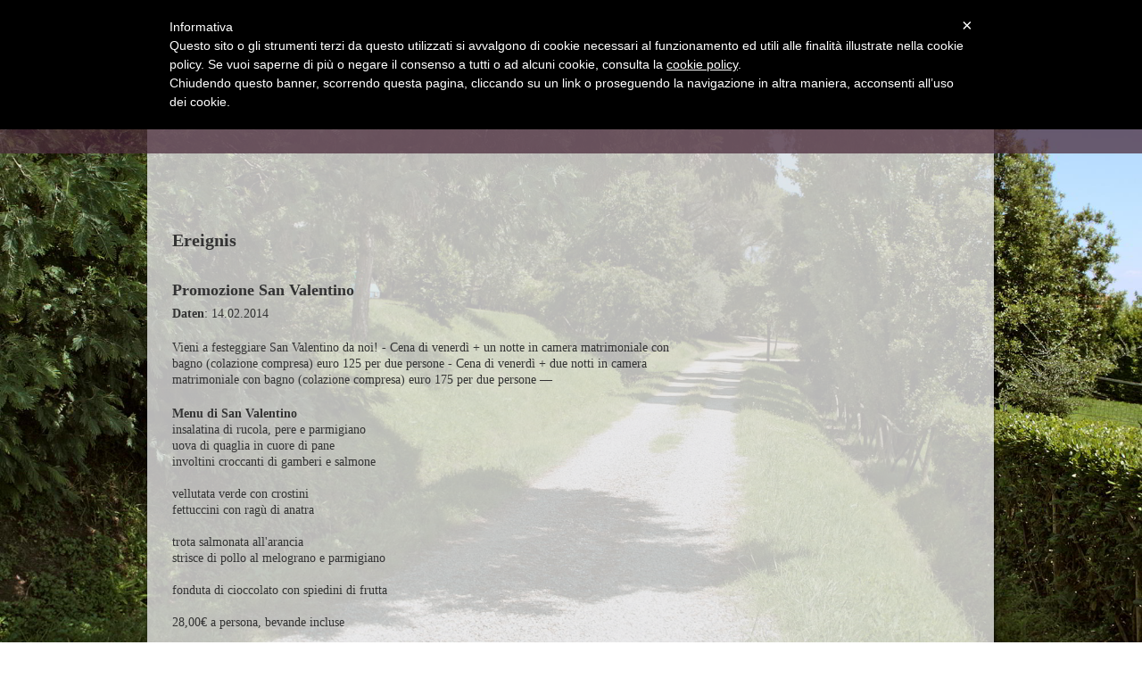

--- FILE ---
content_type: text/html; charset=UTF-8
request_url: http://www.marzalla.it/ereignis?lang=de
body_size: 4065
content:
<!doctype html>

<html>

	<head>

		<title>Ereignis Marzalla</title>

		<meta charset="UTF-8">

		<meta name="description" content="Ereigns Marzalla bauernhof Toskana">

		<meta name="keywords" content="ereigns marzalla, bauernhof marzalla, toskanisches bauernhof, urlaub in toskana, ferienwohnungen, toskanischen bauernhof, ferienhaus toskana, typische produkte toskana, b b toskana, trekking toskana, pinocchio park, radwandern 
">

		<meta name="author" content="Araneus Srl">

		<link rel="shortcut icon" href="favicon.ico">

		<base href="https://www.marzalla.it/" />

		
			
			<script type="text/javascript" src="lib/min/?g=js"></script>

			<link type="text/css" rel="stylesheet" media="all" href="lib/min/?g=css">

			
		

		<script type="text/javascript" src="https://w.sharethis.com/button/buttons.js"></script>

		
		

		<!--[if !IE 7]>

		<style type="text/css">

			#contenitore {display:table;height:100%}

			</style>

		<![endif]-->

		

		<link rel="image_src" href="https://www.marzalla.it/resource/img/img_share.jpg" />

<script type="text/javascript">

	var _iub = _iub || [];

	_iub.csConfiguration = {

		cookiePolicyId: 737362,

		siteId: 408109,

		lang: "it"

	};

	(function (w, d) {

		var loader = function () { var s = d.createElement("script"), tag = d.getElementsByTagName("script")[0]; s.src = "//cdn.iubenda.com/cookie_solution/iubenda_cs.js"; tag.parentNode.insertBefore(s, tag); };

		if (w.addEventListener) { w.addEventListener("load", loader, false); } else if (w.attachEvent) { w.attachEvent("onload", loader); } else { w.onload = loader; }

	})(window, document);

</script>

	</head>

	<body>

		<script type="text/javascript">



			var _gaq = _gaq || [];

			_gaq.push(['_setAccount', 'UA-38221111-1']);

			_gaq.push(['_trackPageview']);



			(function() {

				var ga = document.createElement('script'); ga.type = 'text/javascript'; ga.async = true;

				ga.src = ('https:' == document.location.protocol ? 'https://ssl' : 'http://www') + '.google-analytics.com/ga.js';

				var s = document.getElementsByTagName('script')[0]; s.parentNode.insertBefore(ga, s);

			})();



		</script>

		



<div id="contenitore">
	<div id="header">
		<div id="header_centratore">
			<div id="box_social_footer">
				<a target="_blank" href="https://www.facebook.com/AziendaAgricolaMarzalla" title="Facebook" class="btn_social" id="btn_fb_footer"></a>
				<!-- <a target="_blank" href="http://pinterest.com/marzalla/" title="Pinterest" class="btn_social" id="btn_pinterest_footer"></a> -->
				<a target="_blank" href="http://www.tripadvisor.it/Hotel_Review-g1016807-d2097829-Reviews-Agriturismo_Marzalla-Pescia_Province_of_Pistoia_Tuscany.html" title="Tripadvisor" class="btn_social" id="btn_tripadvisor_footer"></a>
				<!-- <a target="_blank" href="https://it.foursquare.com/v/azienda-agricola-marzalla/50926ebd64a448b6a78a4c25" title="Foursquare" class="btn_social" id="btn_foursquare_footer"></a>  -->
				<a target="_blank" href="https://www.youtube.com/user/AgriturismoMarzalla" title="Youtube" class="btn_social" id="btn_youtube_footer"></a>
				<!-- <a target="_blank" href="skype:marzalla?call" title="Skype" class="btn_social" id="btn_skype_footer"></a> -->
				<!-- <a target="_blank" href="" title="Whatsapp" class="btn_social" id="btn_whatsapp_footer"></a> -->
			<!--	<a href="whatsapp://send">Link to WAPP my profile</a>  -->
			</div>
			<div id="box_lingue">
				<a href="eventi?lang=it" title="Italiano" class="btn_it btn_lingue" id="btn_it"></a>
				<a href="events?lang=en" title="English" class="btn_en btn_lingue" id="btn_en"></a>
				<a href="evenments?lang=fr" title="Fran&ccedil;ais" class="btn_fr btn_lingue" id="btn_fr"></a>
				<a href="ereignis?lang=de" title="Deutsch" class="btn_de btn_lingue" id="btn_de_selezionato"></a>
				<!--				<a href="events?lang=pl" title="Polski" class="btn_pl btn_lingue" id="btn_pl"></a>-->
			</div>
		</div>
	</div>
	<div id="menu">
		<div id="sottomenu">
			<div id="sottomenu_centratore">
				<ul class="sottomenu" id="sottomenu_15">
                        <li><a href="marzalla" title="Wer sind wir">Wer sind wir</a></li>
				</ul>
				<ul class="sottomenu" id="sottomenu_17">
					<!-- <li><a href="empfanglichkeit#titolo_bb" title="Bed and Breakfast">Bed and Breakfast</a></li> -->
					<li><a href="empfanglichkeit#titolo_appartamenti" title="Wohnung">Wohnung</a></li>
					<li><a href="salaconvegni" title="Tagungen und Events">Tagungen und Events</a></li>
					<li><a href="dienstleistungen-33" title="Interne Dienstleistungen">Interne Dienstleistungen</a></li>
				</ul>
				<ul class="sottomenu" id="sottomenu_18">
										<li><a href="produkte/vinsanto" title="Vin Santo "Tre Chiodi" ">Vin santo</a></li>
										<li><a href="produkte/grappa" title="Grappa di &quot;Vinsanto&quot; i Tre chiodi">Grappa</a></li>
										<li><a href="produkte/natives-olivenol-extra" title="Natives Olivenöl extra">Olivenöl extra</a></li>
										<!--					<li><a href="produkte-1" title="Rotwein">Rotwein</a></li>
                                        <li><a href="produkte-2" title="Weißwein">Weißwein</a></li>
                                        <li><a href="produkte-3" title="Vin santo">Vin santo</a></li>
                                        <li><a href="produkte-4" title="Grappa">Grappa</a></li>
                                        <li><a href="produkte-5" title="Olivenöl extra">Olivenöl extra</a></li>
                                        <li><a href="produkte-6" title="Honig">Honig</a></li>-->
				</ul>
				<ul class="sottomenu" id="sottomenu_19">
					<li><a href="preise" title="Preise">Preise</a></li>
					<li><a target="_blank" href="https://www.facebook.com/AziendaAgricolaMarzalla/events" title="Promotions">Promotions</a></li>
				</ul>
				<ul class="sottomenu" id="sottomenu_20" style="margin-left: 380px">
					<li><a href="umgebung" title="Umgebung">Umgebung</a></li>
					<li><a href="dienstleistungen-34" title="Sport / Wellness">Sport / Wellness</a></li>
					<li><a href="dienstleistungen-37" title="Kulturelle Aktivitäten">Kulturelle Aktivitäten</a></li>
					<li><a href="konventionen" title="Konventionen">Konventionen</a></li>
				</ul>
				<ul class="sottomenu" id="sottomenu_21" style="margin-left: 580px">
					<li><a href="anreise" title="Anreise">Anreise</a></li>
					<li><a href="kartevonderfarm" title="Karte von dem Bauernhof">Karte von dem Bauernhof</a></li>
				</ul>
			</div>
		</div>
		<ul id="menu_centratore">
			<li><a id="cat_menu_15" href="home" title="Home" class="btn_cat btn_menu_sx"><span class="senza_mano btn_testo_menu de">Home</span><span class="btn_menu_dx"></span></a></li>
			<li><a id="cat_menu_17" href="empfanglichkeit" title="Empfänglichkeit" class="btn_cat btn_menu_sx"><span class="senza_mano btn_testo_menu de">Empfänglichkeit</span><span class="btn_menu_dx"></span></a></li>
			<li><a id="cat_menu_18" href="produkte" title="Produkte" class="btn_cat btn_menu_sx"><span class="senza_mano btn_testo_menu de">Produkte</span><span class="btn_menu_dx"></span></a></li>
			<li><a id="cat_menu_19" href="preise" title="Liste" class="btn_cat btn_menu_sx" style="margin-left:195px;"><span class="senza_mano btn_testo_menu de">Liste</span><span class="btn_menu_dx"></span></a></li>
			<li><a id="cat_menu_20" href="anreise" title="Aktivitäten" class="btn_cat btn_menu_sx"><span class="senza_mano btn_testo_menu de">Aktivitäten</span><span class="btn_menu_dx"></span></a></li>
			<li><a id="cat_menu_21" href="kontakte" title="Kontakte" class="btn_cat btn_menu_sx"><span class="senza_mano btn_testo_menu de">Kontakte</span><span class="btn_menu_dx"></span></a></li>
		</ul>
	</div>
	<a href="home" title="Home" class="logo_small" id="logo"></a>
	 <div id="logo_promo"><a href="promotionen" title="Lesen Sie mehr"><img src="resource/img/promo.png" width="60px" border="0px"></a></div>
	<div id="main">
		<div id="contenuti">
	<div id="contenuti_centro">
		<div id="breadcrumbs">
			<p>
				Sie sind in: <a href="home" title="Home">Home</a> &gt; <a href="ereignis" title="Ereignis">Ereignis</a> &gt; <a href="ereignis-6" title="Promozione San Valentino">Promozione San Valentino</a>
			</p>
		</div>
		<div id="heading_page">
			<h1>Ereignis</h1>
		</div>
		<div id="sidemenu_sx">
					</div>
		<div id="colonna_promozioni">
												<h2>Promozione San Valentino</h2>
			<p><strong>Daten</strong>: 14.02.2014</p>
						<p>Vieni a festeggiare San Valentino da noi!
- Cena di venerdì + un notte in camera matrimoniale con bagno (colazione compresa) euro 125 per due persone
- Cena di venerdì + due notti in camera matrimoniale con bagno (colazione compresa) euro 175 per due persone — </p>
<p><strong>Menu di San Valentino</strong><br />

insalatina di rucola, pere e parmigiano<br />
uova di quaglia in cuore di pane<br />
involtini croccanti di gamberi e salmone<br /><br />

vellutata verde con crostini<br />
fettuccini con ragù di anatra<br /><br />

trota salmonata all'arancia<br />
strisce di pollo al melograno e parmigiano
<br /><br />
fonduta di cioccolato con spiedini di frutta<br /><br />

28,00€ a persona, bevande incluse
</p>
			<form name="form_prenotazione" action="reservierungen" enctype="multipart/form-data" method="post">
				<button id="invia_form"><span class="btn_prenota_sx">Verfügbarkeit prüfen</span><span class="btn_prenota_dx"></span></button>
				<input type="hidden" name="id_promozione" value="6" />
				<input type="hidden" name="action" value="prenota_promozione" />
			</form>
		</div>
	</div>
	<div id="contenuti_basso" class="contenitore_basso"></div>
</div>

	</div>
</div>
<div id="footer">
	<div id="footer_centratore">
		

		<div id="eventi_promozioni_vuoto_footer"></div>

		<div id="dati_footer">
			<div id="dati_azienda">
				<!-- <script type="text/javascript" src="http://cdn.dev.skype.com/uri/skype-uri.js"></script> -->
				<p>
					<strong>Azienda Agricola Marzalla</strong><br />
					via Collecchio, 1 - 51017 Pescia (PISTOIA) Italia<br />
					T: +39 0572 490751 - F: +39 0572 478332 <br />
					<!-- Skype: <span id="SkypeButton_Call_marzalla_2">
					  <script type="text/javascript">
						  Skype.ui({
							  "name": "call",
							  "element": "SkypeButton_Call_marzalla_2",
							  "participants": ["marzalla"],
							  "imageColor": 'white'
						  });
					  </script> -->
					</span><br/>
					p.iva/c.f. 00489920470 | <script type="text/javascript">eval(unescape(email_info));</script><br />
					<a href="credits?lang=de" title="Credits">Credits</a> | <a href="privacy?lang=de" title="Privacy">Privacy</a> | Powered by <a href="http://www.araneus.it" title="" target="_blank">ARANEUS</a>
				</p>
			</div>
			<div id="ico_wifi_footer"></div>
			
			<a href="video" title="Schauen Sie unsere Videos" id="btn_gallery_footer_small" class="btn_gallery_small"><span>Schauen Sie unsere Videos</span></a>
			<a href="fotogalerie" title="Unsere Galerie" id="btn_video_footer_small" class="btn_video_small"><span>Unsere Galerie</span></a>
			<a target="_blank" href="https://www.facebook.com/AziendaAgricolaMarzalla/events" title="Promo" id="btn_fb_footer_small" class="btn_fb_events"><span class="testo_de">Promo</span></a>
			<a href="konventionen" title="Parco di Pinocchio" class="btn_pinocchio"><span id="btn_testo_pinocchio">Parco di Pinocchio</span></a>
			<!--			<a href="http://www.agritourism-tuscany.com/" target="_blank" title="Marzalla Blog" class="btn_blog" id="btn_blog_footer"></a>-->
		</div>
	</div>
</div>


<script type="text/javascript">
	jQuery(document).ready(function() {
		jQuery.backstretch("resource/img/back_stretch/eventi.jpg");

		//jQuery.browser.chrome = /chrome/.test(navigator.userAgent.toLowerCase());
		if ( jQuery.browser.chrome ) {

		}

		else if ( jQuery.browser.safari ) {
			jQuery('#main').css('min-height', '600px');
		}

				jQuery.datepicker.setDefaults( jQuery.datepicker.regional[ "de" ] );
		
		jQuery( "#datepicker_dal" ).datepicker({
			defaultDate: "+1w",
			changeMonth: true,
			numberOfMonths: 2,
			onClose: function( selectedDate ) {
				jQuery( "#datepicker_al" ).datepicker( "option", "minDate", selectedDate );
			}
		});
		jQuery( "#datepicker_al" ).datepicker({
			defaultDate: "+1w",
			changeMonth: true,
			numberOfMonths: 2,
			onClose: function( selectedDate ) {
				jQuery( "#datepicker_dal" ).datepicker( "option", "maxDate", selectedDate  );
			}
		});

				if ( jQuery.browser.msie ) {
			if(jQuery.browser.version >= 8)
				jQuery('#footer').css('margin-top', '0px');
		}
			});
</script>


	</body>

</html>

--- FILE ---
content_type: text/css; charset=utf-8
request_url: https://www.marzalla.it/lib/min/?g=css
body_size: 12739
content:
/* See http://code.google.com/p/minify/wiki/CommonProblems#@imports_can_appear_in_invalid_locations_in_combined_CSS_files */
html,body,div,span,object,iframe,h1,h2,h3,h4,h5,h6,p,blockquote,pre,abbr,address,cite,code,del,dfn,em,img,ins,kbd,q,samp,small,strong,sub,sup,var,b,i,dl,dt,dd,ol,ul,li,fieldset,form,label,legend,table,caption,tbody,tfoot,thead,tr,th,td,article,aside,canvas,details,figcaption,figure,footer,header,hgroup,menu,nav,section,summary,time,mark,audio,video{margin:0;padding:0;border:0;outline:0;vertical-align:baseline;background:transparent}body{line-height:1}article,aside,details,figcaption,figure,footer,header,hgroup,menu,nav,section{display:block}nav
ul{list-style:none}blockquote,q{quotes:none}blockquote:before,blockquote:after,q:before,q:after{content:'';content:none}a{margin:0;padding:0;font-size:100%;vertical-align:baseline;background:transparent}ins{background-color:#ff9;color:#000;text-decoration:none}mark{background-color:#ff9;color:#000;font-style:italic;font-weight:bold}del{text-decoration:line-through}abbr[title],dfn[title]{border-bottom:1px dotted;cursor:help}table{border-collapse:collapse;border-spacing:0}hr{display:block;height:1px;border:0;border-top:1px solid #ccc;margin:1em
0;padding:0}input,select{vertical-align:middle}#colorbox,#cboxOverlay,#cboxWrapper{position:absolute;top:0;left:0;z-index:9999;overflow:hidden}#cboxOverlay{position:fixed;width:100%;height:100%}#cboxMiddleLeft,#cboxBottomLeft{clear:left}#cboxContent{position:relative}#cboxLoadedContent{overflow:auto;-webkit-overflow-scrolling:touch}#cboxTitle{margin:0}#cboxLoadingOverlay,#cboxLoadingGraphic{position:absolute;top:0;left:0;width:100%;height:100%}#cboxPrevious,#cboxNext,#cboxClose,#cboxSlideshow{cursor:pointer}.cboxPhoto{float:left;margin:auto;border:0;display:block;max-width:none;-ms-interpolation-mode:bicubic}.cboxIframe{width:100%;height:100%;display:block;border:0}#colorbox,#cboxContent,#cboxLoadedContent{box-sizing:content-box;-moz-box-sizing:content-box;-webkit-box-sizing:content-box}#cboxOverlay{background:#ccc}#colorbox{outline:0}#cboxContent{margin-top:20px;background:#000}.cboxIframe{background:#fff}#cboxError{padding:50px;border:1px
solid #ccc}#cboxLoadedContent{border:5px
solid #000;background:#fff}#cboxTitle{position:absolute;top:-20px;left:0;color:#ccc}#cboxCurrent{position:absolute;top:-20px;right:0px;color:#ccc}#cboxLoadingGraphic{background:url(../../resource/img/colorbox/loading.gif) no-repeat center center}#cboxPrevious,#cboxNext,#cboxSlideshow,#cboxClose{border:0;padding:0;margin:0;overflow:visible;width:auto;background:none}#cboxPrevious:active,#cboxNext:active,#cboxSlideshow:active,#cboxClose:active{outline:0}#cboxSlideshow{position:absolute;top:-20px;right:90px;color:#fff}#cboxPrevious{position:absolute;top:50%;left:5px;margin-top:-32px;background:url(../../resource/img/colorbox/controls.png) no-repeat top left;width:28px;height:65px;text-indent:-9999px}#cboxPrevious:hover{background-position:bottom left}#cboxNext{position:absolute;top:50%;right:5px;margin-top:-32px;background:url(../../resource/img/colorbox/controls.png) no-repeat top right;width:28px;height:65px;text-indent:-9999px}#cboxNext:hover{background-position:bottom right}#cboxClose{position:absolute;top:5px;right:5px;display:block;background:url(../../resource/img/colorbox/controls.png) no-repeat top center;width:38px;height:19px;text-indent:-9999px}#cboxClose:hover{background-position:bottom center}#msg_colorbox{line-height:1.6em;margin:30px;font-size:20px}.titolo_carosello{font-weight:bold}.clearfix{float:none;clear:both}.prev{float:left;left:6px;position:absolute;top:70px}.next{position:absolute;top:70px;float:right;right:6px}.div_carosello{position:relative;float:left;width:296px;height:119px;overflow:hidden}.wrapper_carosello{position:relative;float:left;width:293px;margin:15px
0 0 32px}#carosello_promozioni{position:relative;float:left;width:293px}#carosello_eventi{position:relative;float:left;width:293px}#carosello_gallery{position:relative;float:left;width:100%}.img_carosello_commercial{position:absolute;left:0;top:0;float:left;width:100%;height:250px}.img_carosello{margin-right:5px;float:left;width:90px;height:90px;border:1px
solid #5A3F4D}.img_carosello_gallery{margin-right:5px;float:left;width:800px;height:90px}.div_carosello_commercial{height:250px;width:100%;text-align:center;margin-left:20px;margin-right:20px;position:relative;float:left}.div_carosello_gallery{height:auto;width:100%;text-align:center;margin-left:20px;margin-right:20px;position:relative;float:left}.div_carosello_gallery
img{}.testo_carosello{position:relative;float:right;width:190px;height:90px}.wrapper_carosello_gallery{width:800px;margin-left:48px;margin-right:0;height:700px;margin-bottom:30px}@media screen and (-webkit-min-device-pixel-ratio:0){.div_carosello_gallery{height:758px}.wrapper_carosello_gallery{height:710px}}#carosello_commercial_prev{background:url(../../resource/img/sprites.png) no-repeat;background-position:-1129px 0;display:block;top:156px;left:9px}#carosello_commercial_next{background:url(../../resource/img/sprites.png) no-repeat;background-position:-1154px 0;display:block;top:156px;right:14px}#carosello_gallery_prev{background:url(../../resource/img/sprites.png) no-repeat;background-position:-1129px 0;display:block}#carosello_gallery_next{background:url(../../resource/img/sprites.png) no-repeat;background-position:-1154px 0;display:block}#carosello_promozioni_prev{background:url(../../resource/img/sprites.png) no-repeat;background-position:-1129px 0;display:block}#carosello_promozioni_next{background:url(../../resource/img/sprites.png) no-repeat;background-position:-1154px 0;display:block}div.pagination{height:10px;padding:10px
40px 0 0;text-align:center}div.pagination
a{background:url(../../resource/img/sprites.png) no-repeat;display:inline-block;height:10px;margin:0
3px 0 0;width:10px;background-position:-1185px -325px }div.pagination
a.selected{background-position:-1185px -308px;cursor:default}.pagination a
span{display:none}#carosello_gallery_pag{width:800px;margin-bottom:15px;height:15px;position:relative;z-index:100}.wrapper_carosello_commercial{position:relative;float:left;width:360px;height:250px;margin:44px
0 0 35px;overflow:hidden}#carosello_commercial{position:relative;float:left;height:250px;width:100%}.commercial_caption_sfondo{height:auto;width:100%;text-align:center;position:absolute;bottom:0;left:0}.sfondo_bianco_opaco{background-color:#fff;opacity:0.7;filter:alpha(opacity=70)}.commercial_caption{position:relative;float:left;margin:8px
0 5px 0;height:auto;width:100%;text-align:center;opacity:1;filter:alpha(opacity=100)}#carosello_commercial
a{position:relative;float:left;color:#000;width:100%;height:250px}.vertical_align{position:relative;display:inline-block;width:100%;height:25px;margin-top:225px}@import url('https://fonts.googleapis.com/css2?family=Artifika&display=swap');.logo,.btn_de_hover,.btn_de,.btn_de_selezionato,.btn_en,.btn_en_hover,.btn_en_selezionato,.btn_fr_selezionato,.btn_fr,.btn_fr_hover,.btn_it_selezionato,.btn_it,.btn_it_hover,.btn_pl_selezionato,.btn_pl,.btn_pl_hover,.btn_menu_sx_selezionato,.btn_menu_dx_selezionato,.eventi_promozioni_footer,.btn_percorsi_ciclistici,.btn_poi,.freccia_sx,.freccia_dx,.carosello_default,.lista_menu,.contenitore,.contenitore_basso,.vasca,.letto,.euro,.lista_testo,.barra_sx,.barra_dx,.btn_prenota_dx,.btn_prenota_sx,.btn_gallery,.btn_video,.btn_trip_hover,.btn_trip,.btn_pinterest_hover,.btn_pinterest,.btn_fb_hover,.btn_fb,.btn_foursquare_hover,.btn_foursquare,.btn_pinocchio,.menu_case,.menu_case_hover,.vino_bianco,.vino_bianco_hover,.vino_rosso,.vino_rosso_hover,.casa,.casa_hover,.persone,.btn_download,.bottiglia,.oliva,.miele,.miele_hover,.bottiglia_hover,.oliva_hover,.barra_verde_small,.input_vuota,.input,.messaggio_vuoto,.messaggio,.datepicker,.datepicker_vuoto,.icona_pin,.icona_telefono,.grappa,.grappa_hover,.pallino_carousel,.pallino_carousel_hover,.commerciale_home,.barra_verde,.btn_bb,.btn_bb_hover,.barra_ferro,.barra_bb,.logo_small,.btn_servizi_interni,.btn_servizi_interni_hover,.btn_servizi_esterni_hover,.btn_servizi_esterni,.btn_youtube,.btn_youtube_hover,.btn_mappa_agri,.btn_mappa_agri_hover,.barra_verde_small_dx,.btn_dove_siamo_hover,.btn_dove_siamo,.btn_staff,.btn_staff_hover,.pinocchio,.lista_promozioni_hover,.lista_promozioni,.btn_info,.btn_info_hover,.btn_cultura_hover,.btn_cultura,.btn_sport_hover,.btn_sport,.btn_meeting_hover,.btn_meeting,.btn_prezzi,.btn_prezzi_hover,.btn_convenzioni,.btn_convenzioni_hover,.btn_promozioni,.btn_promozioni_hover,.btn_neidintorni,.btn_neidintorni_hover,.msg_404,.wifi,.separatore,.separatore_prodotti,.btn_blog,.skype,.contenuti_home,.free_wifi,.ico_camere{background:url(../../resource/img/sprites.png) no-repeat}.logo{background-position:0 0;width:154px;height:157px}.btn_de_hover{background-position:-191px 0;width:26px;height:26px}.btn_de{background-position:-160px 0;width:26px;height:26px}.btn_de_selezionato{background-position:-222px 0;width:26px;height:26px}.btn_en{background-position:-284px 0;width:26px;height:26px}.btn_en_hover{background-position:-254px 0;width:26px;height:26px}.btn_en_selezionato{background-position:-315px 0;width:26px;height:26px}.btn_fr_selezionato{background-position:-406px 0;width:26px;height:26px}.btn_fr{background-position:-376px 0;width:26px;height:26px}.btn_fr_hover{background-position:-346px 0;width:26px;height:26px}.btn_it_selezionato{background-position:-501px 0;width:26px;height:26px}.btn_it{background-position:-469px 0;width:26px;height:26px}.btn_it_hover{background-position:-437px 0;width:26px;height:26px}.btn_pl_selezionato{background-position:-589px 0;width:26px;height:26px}.btn_pl{background-position:-560px 0;width:26px;height:26px}.btn_pl_hover{background-position:-531px 0;width:26px;height:26px}.btn_menu_sx_selezionato{background-position:-160px -31px;width:300px;height:41px}.btn_menu_dx_selezionato{background-position:-465px -31px;width:19px;height:41px}.eventi_promozioni_footer{background-position:0 -424px;width:955px;height:204px}.btn_percorsi_ciclistici{background-position:-626px 0;width:229px;height:199px}.btn_poi{background-position:-863px 0;width:229px;height:118px}.freccia_sx{background-position:-1129px 0;width:17px;height:20px}.freccia_dx{background-position:-1154px 0;width:17px;height:20px}.carosello_default{background-position:-595px -299px;width:90px;height:90px}.lista_menu{background-position:-1157px -26px;width:14px;height:15px}.contenitore{background-position:0 -642px;width:955px;height:1px}.contenitore_basso{background-position:0 -660px;width:955px;height:82px}.vasca{background-position:-1151px -50px;width:20px;height:19px}.letto{background-position:-1151px -79px;width:20px;height:17px}.euro{background-position:-1153px -107px;width:18px;height:20px}.lista_testo{background-position:-1162px -141px;width:8px;height:8px}.barra_sx{background-position:-693px -356px;width:414px;height:30px}.barra_dx{background-position:0 -751px;width:485px;height:30px}.btn_prenota_dx{background-position:-1189px -393px;width:6px;height:25px}.btn_prenota_sx{background-position:-991px -393px;width:194px;height:25px}.btn_gallery{background-position:-966px -556px;width:229px;height:199px}.btn_video{background-position:-966px -431px;width:229px;height:118px}.btn_trip_hover{background-position:0 -246px;width:76px;height:74px}.btn_trip{background-position:0 -165px;width:76px;height:74px}.btn_pinterest_hover{background-position:-597px -207px;width:76px;height:74px}.btn_pinterest{background-position:0 -326px;width:76px;height:74px}.btn_fb_hover{background-position:-763px -207px;width:76px;height:74px}.btn_fb{background-position:-680px -207px;width:76px;height:74px}.btn_foursquare_hover{background-position:-927px -207px;width:76px;height:74px}.btn_foursquare{background-position:-846px -207px;width:76px;height:74px}.btn_pinocchio{background-position:-1009px -205px;width:186px;height:76px}.menu_case{background-position:-696px -304px;width:402px;height:19px}.menu_case_hover{background-position:-697px -329px;width:402px;height:19px}.vino_bianco{background-position:0 -888px;width:20px;height:32px}.vino_bianco_hover{background-position:0 -926px;width:20px;height:32px}.vino_rosso{background-position:-510px -832px;width:20px;height:32px}.vino_rosso_hover{background-position:-511px -917px;width:20px;height:32px}.casa{background-position:-504px -792px;width:32px;height:32px}.casa_hover{background-position:-504px -750px;width:32px;height:32px}.persone{background-position:-1162px -168px;width:18px;height:17px}.btn_download{background-position:-938px -148px;width:21px;height:21px}.bottiglia{background-position:-516px -963px;width:11px;height:32px}.oliva{background-position:-506px -878px;width:33px;height:32px}.miele{background-position:0 -1050px;width:36px;height:33px}.miele_hover{background-position:-503px -1003px;width:36px;height:33px}.bottiglia_hover{background-position:0 -967px;width:11px;height:32px}.oliva_hover{background-position:0 -1011px;width:33px;height:32px}.barra_verde_small{background-position:-746px -1038px;width:449px;height:45px}.input_vuota{background-position:-541px -1119px;width:263px;height:19px}.input{background-position:-540px -1093px;width:263px;height:19px}.messaggio_vuoto{background-position:-268px -1092px;width:263px;height:141px}.messaggio{background-position:0 -1092px;width:263px;height:141px}.datepicker{background-position:-543px -1172px;width:80px;height:19px}.datepicker_vuoto{background-position:-542px -1145px;width:80px;height:19px}.icona_pin{background-position:-909px -912px;width:18px;height:24px}.icona_telefono{background-position:-903px -880px;width:28px;height:24px}.grappa{background-position:-910px -795px;width:12px;height:32px}.grappa_hover{background-position:-911px -837px;width:12px;height:32px}.pallino_carousel{background-position:-1185px -325px;width:10px;height:10px}.pallino_carousel_hover{background-position:-1185px -308px;width:10px;height:10px}.commerciale_home{background-position:-159px -78px;width:427px;height:337px}.barra_verde{background-position:0 -1241px;width:410px;height:108px}.btn_bb{background-position:-429px -1247px;width:31px;height:27px}.btn_bb_hover{background-position:-427px -1286px;width:31px;height:27px}.barra_ferro{background-position:-746px -1304px;width:449px;height:45px}.barra_bb{background-position:0 -1356px;width:410px;height:108px}.logo_small{background-position:-421px -1325px;width:154px;height:128px}.btn_servizi_interni{background-position:-908px -980px;width:25px;height:26px}.btn_servizi_interni_hover{background-position:-907px -945px;width:25px;height:26px}.btn_servizi_esterni_hover{background-position:-601px -1394px;width:26px;height:26px}.btn_servizi_esterni{background-position:-600px -1354px;width:26px;height:26px}.btn_youtube{background-position:-1119px -1390px;width:76px;height:74px}.btn_youtube_hover{background-position:0 -790px;width:76px;height:74px}.btn_mappa_agri{background-position:-915px -1352px;width:32px;height:32px}.btn_mappa_agri_hover{background-position:-598px -1438px;width:32px;height:32px}.barra_verde_small_dx{background-position:0 -1486px;width:449px;height:45px}.btn_dove_siamo_hover{background-position:-433px -1543px;width:20px;height:27px}.btn_dove_siamo{background-position:-433px -1576px;width:20px;height:27px}.btn_staff{background-position:0 -1576px;width:23px;height:26px}.btn_staff_hover{background-position:0 -1543px;width:23px;height:26px}.pinocchio{background-position:-1109px -1470px;width:86px;height:73px}.lista_promozioni_hover{background-position:-1181px -354px;width:14px;height:15px}.lista_promozioni{background-position:-1181px -373px;width:14px;height:15px}.btn_info{background-position:-1169px -1548px;width:26px;height:26px}.btn_info_hover{background-position:-1169px -1577px;width:26px;height:26px}.btn_cultura_hover{background-position:-777px -1577px;width:25px;height:27px}.btn_cultura{background-position:-776px -1543px;width:25px;height:27px}.btn_sport_hover{background-position:0 -1609px;width:22px;height:27px}.btn_sport{background-position:0 -1644px;width:22px;height:27px}.btn_meeting_hover{background-position:-425px -1644px;width:35px;height:26px}.btn_meeting{background-position:-425px -1608px;width:35px;height:26px}.btn_prezzi{background-position:-777px -1649px;width:26px;height:26px}.btn_prezzi_hover{background-position:-776px -1616px;width:26px;height:26px}.btn_convenzioni{background-position:-1151px -1648px;width:44px;height:27px}.btn_convenzioni_hover{background-position:-1151px -1610px;width:44px;height:27px}.btn_promozioni{background-position:0 -1718px;width:28px;height:26px}.btn_promozioni_hover{background-position:0 -1682px;width:28px;height:26px}.btn_neidintorni{background-position:-772px -1683px;width:36px;height:27px}.btn_neidintorni_hover{background-position:-1159px -1684px;width:36px;height:27px}.msg_404{background-position:-768px -1733px;width:427px;height:337px}.wifi{background-position:0 -1762px;width:55px;height:67px}.separatore{background-position:0 -1844px;width:416px;height:9px}.separatore_prodotti{background-position:0 -1859px;width:408px;height:23px}.btn_blog{background-position:0 -1892px;width:181px;height:72px}.skype{background-position:0 -1975px;width:357px;height:232px}.contenuti_home{background-position:-766px -2084px;width:429px;height:339px}.free_wifi{background-position:-63px -1762px;width:60px;height:67px}.ico_camere{background-position:-133px -1762px;width:33px;height:30px}
/*! jQuery UI - v1.10.0 - 2013-01-22
* http://jqueryui.com
* Includes: jquery.ui.core.css, jquery.ui.datepicker.css
* To view and modify this theme, visit http://jqueryui.com/themeroller/?ffDefault=Verdana%2CArial%2Csans-serif&fwDefault=normal&fsDefault=1.1em&cornerRadius=4px&bgColorHeader=%23cccccc&bgTextureHeader=03_highlight_soft.png&bgImgOpacityHeader=75&borderColorHeader=%23aaaaaa&fcHeader=%235a3f4d&iconColorHeader=%235a3f4d&bgColorContent=%23ffffff&bgTextureContent=01_flat.png&bgImgOpacityContent=75&borderColorContent=%23aaaaaa&fcContent=%235a3f4d&iconColorContent=%235a3f4d&bgColorDefault=%23e6e6e6&bgTextureDefault=02_glass.png&bgImgOpacityDefault=75&borderColorDefault=%23d3d3d3&fcDefault=%23555555&iconColorDefault=%23888888&bgColorHover=%23dadada&bgTextureHover=02_glass.png&bgImgOpacityHover=75&borderColorHover=%23999999&fcHover=%23212121&iconColorHover=%23454545&bgColorActive=%23ffffff&bgTextureActive=02_glass.png&bgImgOpacityActive=65&borderColorActive=%23aaaaaa&fcActive=%23212121&iconColorActive=%23454545&bgColorHighlight=%235a3f4d&bgTextureHighlight=01_flat.png&bgImgOpacityHighlight=55&borderColorHighlight=%235a3f4d&fcHighlight=%23ffffff&iconColorHighlight=%232e83ff&bgColorError=%23fef1ec&bgTextureError=02_glass.png&bgImgOpacityError=95&borderColorError=%23cd0a0a&fcError=%23cd0a0a&iconColorError=%23cd0a0a&bgColorOverlay=%23aaaaaa&bgTextureOverlay=01_flat.png&bgImgOpacityOverlay=0&opacityOverlay=30&bgColorShadow=%23aaaaaa&bgTextureShadow=01_flat.png&bgImgOpacityShadow=0&opacityShadow=30&thicknessShadow=8px&offsetTopShadow=-8px&offsetLeftShadow=-8px&cornerRadiusShadow=8px
* Copyright (c) 2013 jQuery Foundation and other contributors Licensed MIT */
.ui-helper-hidden{display:none}.ui-helper-hidden-accessible{border:0;clip:rect(0 0 0 0);height:1px;margin:-1px;overflow:hidden;padding:0;position:absolute;width:1px}.ui-helper-reset{margin:0;padding:0;border:0;outline:0;line-height:1.3;text-decoration:none;font-size:100%;list-style:none}.ui-helper-clearfix:before,.ui-helper-clearfix:after{content:"";display:table}.ui-helper-clearfix:after{clear:both}.ui-helper-clearfix{min-height:0}.ui-helper-zfix{width:100%;height:100%;top:0;left:0;position:absolute;opacity:0;filter:Alpha(Opacity=0)}.ui-front{z-index:100}.ui-state-disabled{cursor:default !important}.ui-icon{display:block;text-indent:-99999px;overflow:hidden;background-repeat:no-repeat}.ui-widget-overlay{position:fixed;top:0;left:0;width:100%;height:100%}.ui-datepicker{width:17em;padding: .2em .2em 0;display:none}.ui-datepicker .ui-datepicker-header{position:relative;padding: .2em 0}.ui-datepicker .ui-datepicker-prev,
.ui-datepicker .ui-datepicker-next{position:absolute;top:2px;width:1.8em;height:1.8em}.ui-datepicker .ui-datepicker-prev-hover,
.ui-datepicker .ui-datepicker-next-hover{top:1px}.ui-datepicker .ui-datepicker-prev{left:2px}.ui-datepicker .ui-datepicker-next{right:2px}.ui-datepicker .ui-datepicker-prev-hover{left:1px}.ui-datepicker .ui-datepicker-next-hover{right:1px}.ui-datepicker .ui-datepicker-prev span,
.ui-datepicker .ui-datepicker-next
span{display:block;position:absolute;left:50%;margin-left:-8px;top:50%;margin-top:-8px}.ui-datepicker .ui-datepicker-title{margin:0
2.3em;line-height:1.8em;text-align:center}.ui-datepicker .ui-datepicker-title
select{font-size:1em;margin:1px
0}.ui-datepicker select.ui-datepicker-month-year{width:100%}.ui-datepicker select.ui-datepicker-month,
.ui-datepicker select.ui-datepicker-year{width:49%}.ui-datepicker
table{width:100%;font-size: .9em;border-collapse:collapse;margin:0
0 .4em}.ui-datepicker
th{padding: .7em .3em;text-align:center;font-weight:bold;border:0}.ui-datepicker
td{border:0;padding:1px}.ui-datepicker td span,
.ui-datepicker td
a{display:block;padding: .2em;text-align:right;text-decoration:none}.ui-datepicker .ui-datepicker-buttonpane{background-image:none;margin: .7em 0 0 0;padding:0
.2em;border-left:0;border-right:0;border-bottom:0}.ui-datepicker .ui-datepicker-buttonpane
button{float:right;margin: .5em .2em .4em;cursor:pointer;padding: .2em .6em .3em .6em;width:auto;overflow:visible}.ui-datepicker .ui-datepicker-buttonpane button.ui-datepicker-current{float:left}.ui-datepicker.ui-datepicker-multi{width:auto}.ui-datepicker-multi .ui-datepicker-group{float:left}.ui-datepicker-multi .ui-datepicker-group
table{width:95%;margin:0
auto .4em}.ui-datepicker-multi-2 .ui-datepicker-group{width:50%}.ui-datepicker-multi-3 .ui-datepicker-group{width:33.3%}.ui-datepicker-multi-4 .ui-datepicker-group{width:25%}.ui-datepicker-multi .ui-datepicker-group-last .ui-datepicker-header,
.ui-datepicker-multi .ui-datepicker-group-middle .ui-datepicker-header{border-left-width:0}.ui-datepicker-multi .ui-datepicker-buttonpane{clear:left}.ui-datepicker-row-break{clear:both;width:100%;font-size:0}.ui-datepicker-rtl{direction:rtl}.ui-datepicker-rtl .ui-datepicker-prev{right:2px;left:auto}.ui-datepicker-rtl .ui-datepicker-next{left:2px;right:auto}.ui-datepicker-rtl .ui-datepicker-prev:hover{right:1px;left:auto}.ui-datepicker-rtl .ui-datepicker-next:hover{left:1px;right:auto}.ui-datepicker-rtl .ui-datepicker-buttonpane{clear:right}.ui-datepicker-rtl .ui-datepicker-buttonpane
button{float:left}.ui-datepicker-rtl .ui-datepicker-buttonpane button.ui-datepicker-current,
.ui-datepicker-rtl .ui-datepicker-group{float:right}.ui-datepicker-rtl .ui-datepicker-group-last .ui-datepicker-header,
.ui-datepicker-rtl .ui-datepicker-group-middle .ui-datepicker-header{border-right-width:0;border-left-width:1px}.ui-widget{font-family:Verdana,Arial,sans-serif;font-size:1.1em}.ui-widget .ui-widget{font-size:1em}.ui-widget input,
.ui-widget select,
.ui-widget textarea,
.ui-widget
button{font-family:Verdana,Arial,sans-serif;font-size:1em}.ui-widget-content{border:1px
solid #aaa;background:#fff url(../../resource/img/jquery_ui/ui-bg_flat_75_ffffff_40x100.png) 50% 50% repeat-x;color:#5a3f4d}.ui-widget-content
a{color:#5a3f4d}.ui-widget-header{border:1px
solid #aaa;background:#ccc url(../../resource/img/jquery_ui/ui-bg_highlight-soft_75_cccccc_1x100.png) 50% 50% repeat-x;color:#5a3f4d;font-weight:bold}.ui-widget-header
a{color:#5a3f4d}.ui-state-default,
.ui-widget-content .ui-state-default,
.ui-widget-header .ui-state-default{border:1px
solid #d3d3d3;background:#e6e6e6 url(../../resource/img/jquery_ui/ui-bg_glass_75_e6e6e6_1x400.png) 50% 50% repeat-x;font-weight:normal;color:#555}.ui-state-default a,
.ui-state-default a:link,
.ui-state-default a:visited{color:#555;text-decoration:none}.ui-state-hover,
.ui-widget-content .ui-state-hover,
.ui-widget-header .ui-state-hover,
.ui-state-focus,
.ui-widget-content .ui-state-focus,
.ui-widget-header .ui-state-focus{border:1px
solid #999;background:#dadada url(../../resource/img/jquery_ui/ui-bg_glass_75_dadada_1x400.png) 50% 50% repeat-x;font-weight:normal;color:#212121}.ui-state-hover a,
.ui-state-hover a:hover,
.ui-state-hover a:link,
.ui-state-hover a:visited{color:#212121;text-decoration:none}.ui-state-active,
.ui-widget-content .ui-state-active,
.ui-widget-header .ui-state-active{border:1px
solid #aaa;background:#fff url(../../resource/img/jquery_ui/ui-bg_glass_65_ffffff_1x400.png) 50% 50% repeat-x;font-weight:normal;color:#212121}.ui-state-active a,
.ui-state-active a:link,
.ui-state-active a:visited{color:#212121;text-decoration:none}.ui-state-highlight,
.ui-widget-content .ui-state-highlight,
.ui-widget-header .ui-state-highlight{border:1px
solid #5a3f4d;background:#5a3f4d url(../../resource/img/jquery_ui/ui-bg_flat_55_5a3f4d_40x100.png) 50% 50% repeat-x;color:#fff}.ui-state-highlight a,
.ui-widget-content .ui-state-highlight a,
.ui-widget-header .ui-state-highlight
a{color:#fff}.ui-state-error,
.ui-widget-content .ui-state-error,
.ui-widget-header .ui-state-error{border:1px
solid #cd0a0a;background:#fef1ec url(../../resource/img/jquery_ui/ui-bg_glass_95_fef1ec_1x400.png) 50% 50% repeat-x;color:#cd0a0a}.ui-state-error a,
.ui-widget-content .ui-state-error a,
.ui-widget-header .ui-state-error
a{color:#cd0a0a}.ui-state-error-text,
.ui-widget-content .ui-state-error-text,
.ui-widget-header .ui-state-error-text{color:#cd0a0a}.ui-priority-primary,
.ui-widget-content .ui-priority-primary,
.ui-widget-header .ui-priority-primary{font-weight:bold}.ui-priority-secondary,
.ui-widget-content .ui-priority-secondary,
.ui-widget-header .ui-priority-secondary{opacity: .7;filter:Alpha(Opacity=70);font-weight:normal}.ui-state-disabled,
.ui-widget-content .ui-state-disabled,
.ui-widget-header .ui-state-disabled{opacity: .35;filter:Alpha(Opacity=35);background-image:none}.ui-state-disabled .ui-icon{filter:Alpha(Opacity=35)}.ui-icon{width:16px;height:16px;background-position:16px 16px}.ui-icon,
.ui-widget-content .ui-icon{background-image:url(../../resource/img/jquery_ui/ui-icons_5a3f4d_256x240.png)}.ui-widget-header .ui-icon{background-image:url(../../resource/img/jquery_ui/ui-icons_5a3f4d_256x240.png)}.ui-state-default .ui-icon{background-image:url(../../resource/img/jquery_ui/ui-icons_888888_256x240.png)}.ui-state-hover .ui-icon,
.ui-state-focus .ui-icon{background-image:url(../../resource/img/jquery_ui/ui-icons_454545_256x240.png)}.ui-state-active .ui-icon{background-image:url(../../resource/img/jquery_ui/ui-icons_454545_256x240.png)}.ui-state-highlight .ui-icon{background-image:url(../../resource/img/jquery_ui/ui-icons_2e83ff_256x240.png)}.ui-state-error .ui-icon,
.ui-state-error-text .ui-icon{background-image:url(../../resource/img/jquery_ui/ui-icons_cd0a0a_256x240.png)}.ui-icon-carat-1-n{background-position:0 0}.ui-icon-carat-1-ne{background-position:-16px 0}.ui-icon-carat-1-e{background-position:-32px 0}.ui-icon-carat-1-se{background-position:-48px 0}.ui-icon-carat-1-s{background-position:-64px 0}.ui-icon-carat-1-sw{background-position:-80px 0}.ui-icon-carat-1-w{background-position:-96px 0}.ui-icon-carat-1-nw{background-position:-112px 0}.ui-icon-carat-2-n-s{background-position:-128px 0}.ui-icon-carat-2-e-w{background-position:-144px 0}.ui-icon-triangle-1-n{background-position:0 -16px}.ui-icon-triangle-1-ne{background-position:-16px -16px}.ui-icon-triangle-1-e{background-position:-32px -16px}.ui-icon-triangle-1-se{background-position:-48px -16px}.ui-icon-triangle-1-s{background-position:-64px -16px}.ui-icon-triangle-1-sw{background-position:-80px -16px}.ui-icon-triangle-1-w{background-position:-96px -16px}.ui-icon-triangle-1-nw{background-position:-112px -16px}.ui-icon-triangle-2-n-s{background-position:-128px -16px}.ui-icon-triangle-2-e-w{background-position:-144px -16px}.ui-icon-arrow-1-n{background-position:0 -32px}.ui-icon-arrow-1-ne{background-position:-16px -32px}.ui-icon-arrow-1-e{background-position:-32px -32px}.ui-icon-arrow-1-se{background-position:-48px -32px}.ui-icon-arrow-1-s{background-position:-64px -32px}.ui-icon-arrow-1-sw{background-position:-80px -32px}.ui-icon-arrow-1-w{background-position:-96px -32px}.ui-icon-arrow-1-nw{background-position:-112px -32px}.ui-icon-arrow-2-n-s{background-position:-128px -32px}.ui-icon-arrow-2-ne-sw{background-position:-144px -32px}.ui-icon-arrow-2-e-w{background-position:-160px -32px}.ui-icon-arrow-2-se-nw{background-position:-176px -32px}.ui-icon-arrowstop-1-n{background-position:-192px -32px}.ui-icon-arrowstop-1-e{background-position:-208px -32px}.ui-icon-arrowstop-1-s{background-position:-224px -32px}.ui-icon-arrowstop-1-w{background-position:-240px -32px}.ui-icon-arrowthick-1-n{background-position:0 -48px}.ui-icon-arrowthick-1-ne{background-position:-16px -48px}.ui-icon-arrowthick-1-e{background-position:-32px -48px}.ui-icon-arrowthick-1-se{background-position:-48px -48px}.ui-icon-arrowthick-1-s{background-position:-64px -48px}.ui-icon-arrowthick-1-sw{background-position:-80px -48px}.ui-icon-arrowthick-1-w{background-position:-96px -48px}.ui-icon-arrowthick-1-nw{background-position:-112px -48px}.ui-icon-arrowthick-2-n-s{background-position:-128px -48px}.ui-icon-arrowthick-2-ne-sw{background-position:-144px -48px}.ui-icon-arrowthick-2-e-w{background-position:-160px -48px}.ui-icon-arrowthick-2-se-nw{background-position:-176px -48px}.ui-icon-arrowthickstop-1-n{background-position:-192px -48px}.ui-icon-arrowthickstop-1-e{background-position:-208px -48px}.ui-icon-arrowthickstop-1-s{background-position:-224px -48px}.ui-icon-arrowthickstop-1-w{background-position:-240px -48px}.ui-icon-arrowreturnthick-1-w{background-position:0 -64px}.ui-icon-arrowreturnthick-1-n{background-position:-16px -64px}.ui-icon-arrowreturnthick-1-e{background-position:-32px -64px}.ui-icon-arrowreturnthick-1-s{background-position:-48px -64px}.ui-icon-arrowreturn-1-w{background-position:-64px -64px}.ui-icon-arrowreturn-1-n{background-position:-80px -64px}.ui-icon-arrowreturn-1-e{background-position:-96px -64px}.ui-icon-arrowreturn-1-s{background-position:-112px -64px}.ui-icon-arrowrefresh-1-w{background-position:-128px -64px}.ui-icon-arrowrefresh-1-n{background-position:-144px -64px}.ui-icon-arrowrefresh-1-e{background-position:-160px -64px}.ui-icon-arrowrefresh-1-s{background-position:-176px -64px}.ui-icon-arrow-4{background-position:0 -80px}.ui-icon-arrow-4-diag{background-position:-16px -80px}.ui-icon-extlink{background-position:-32px -80px}.ui-icon-newwin{background-position:-48px -80px}.ui-icon-refresh{background-position:-64px -80px}.ui-icon-shuffle{background-position:-80px -80px}.ui-icon-transfer-e-w{background-position:-96px -80px}.ui-icon-transferthick-e-w{background-position:-112px -80px}.ui-icon-folder-collapsed{background-position:0 -96px}.ui-icon-folder-open{background-position:-16px -96px}.ui-icon-document{background-position:-32px -96px}.ui-icon-document-b{background-position:-48px -96px}.ui-icon-note{background-position:-64px -96px}.ui-icon-mail-closed{background-position:-80px -96px}.ui-icon-mail-open{background-position:-96px -96px}.ui-icon-suitcase{background-position:-112px -96px}.ui-icon-comment{background-position:-128px -96px}.ui-icon-person{background-position:-144px -96px}.ui-icon-print{background-position:-160px -96px}.ui-icon-trash{background-position:-176px -96px}.ui-icon-locked{background-position:-192px -96px}.ui-icon-unlocked{background-position:-208px -96px}.ui-icon-bookmark{background-position:-224px -96px}.ui-icon-tag{background-position:-240px -96px}.ui-icon-home{background-position:0 -112px}.ui-icon-flag{background-position:-16px -112px}.ui-icon-calendar{background-position:-32px -112px}.ui-icon-cart{background-position:-48px -112px}.ui-icon-pencil{background-position:-64px -112px}.ui-icon-clock{background-position:-80px -112px}.ui-icon-disk{background-position:-96px -112px}.ui-icon-calculator{background-position:-112px -112px}.ui-icon-zoomin{background-position:-128px -112px}.ui-icon-zoomout{background-position:-144px -112px}.ui-icon-search{background-position:-160px -112px}.ui-icon-wrench{background-position:-176px -112px}.ui-icon-gear{background-position:-192px -112px}.ui-icon-heart{background-position:-208px -112px}.ui-icon-star{background-position:-224px -112px}.ui-icon-link{background-position:-240px -112px}.ui-icon-cancel{background-position:0 -128px}.ui-icon-plus{background-position:-16px -128px}.ui-icon-plusthick{background-position:-32px -128px}.ui-icon-minus{background-position:-48px -128px}.ui-icon-minusthick{background-position:-64px -128px}.ui-icon-close{background-position:-80px -128px}.ui-icon-closethick{background-position:-96px -128px}.ui-icon-key{background-position:-112px -128px}.ui-icon-lightbulb{background-position:-128px -128px}.ui-icon-scissors{background-position:-144px -128px}.ui-icon-clipboard{background-position:-160px -128px}.ui-icon-copy{background-position:-176px -128px}.ui-icon-contact{background-position:-192px -128px}.ui-icon-image{background-position:-208px -128px}.ui-icon-video{background-position:-224px -128px}.ui-icon-script{background-position:-240px -128px}.ui-icon-alert{background-position:0 -144px}.ui-icon-info{background-position:-16px -144px}.ui-icon-notice{background-position:-32px -144px}.ui-icon-help{background-position:-48px -144px}.ui-icon-check{background-position:-64px -144px}.ui-icon-bullet{background-position:-80px -144px}.ui-icon-radio-on{background-position:-96px -144px}.ui-icon-radio-off{background-position:-112px -144px}.ui-icon-pin-w{background-position:-128px -144px}.ui-icon-pin-s{background-position:-144px -144px}.ui-icon-play{background-position:0 -160px}.ui-icon-pause{background-position:-16px -160px}.ui-icon-seek-next{background-position:-32px -160px}.ui-icon-seek-prev{background-position:-48px -160px}.ui-icon-seek-end{background-position:-64px -160px}.ui-icon-seek-start{background-position:-80px -160px}.ui-icon-seek-first{background-position:-80px -160px}.ui-icon-stop{background-position:-96px -160px}.ui-icon-eject{background-position:-112px -160px}.ui-icon-volume-off{background-position:-128px -160px}.ui-icon-volume-on{background-position:-144px -160px}.ui-icon-power{background-position:0 -176px}.ui-icon-signal-diag{background-position:-16px -176px}.ui-icon-signal{background-position:-32px -176px}.ui-icon-battery-0{background-position:-48px -176px}.ui-icon-battery-1{background-position:-64px -176px}.ui-icon-battery-2{background-position:-80px -176px}.ui-icon-battery-3{background-position:-96px -176px}.ui-icon-circle-plus{background-position:0 -192px}.ui-icon-circle-minus{background-position:-16px -192px}.ui-icon-circle-close{background-position:-32px -192px}.ui-icon-circle-triangle-e{background-position:-48px -192px}.ui-icon-circle-triangle-s{background-position:-64px -192px}.ui-icon-circle-triangle-w{background-position:-80px -192px}.ui-icon-circle-triangle-n{background-position:-96px -192px}.ui-icon-circle-arrow-e{background-position:-112px -192px}.ui-icon-circle-arrow-s{background-position:-128px -192px}.ui-icon-circle-arrow-w{background-position:-144px -192px}.ui-icon-circle-arrow-n{background-position:-160px -192px}.ui-icon-circle-zoomin{background-position:-176px -192px}.ui-icon-circle-zoomout{background-position:-192px -192px}.ui-icon-circle-check{background-position:-208px -192px}.ui-icon-circlesmall-plus{background-position:0 -208px}.ui-icon-circlesmall-minus{background-position:-16px -208px}.ui-icon-circlesmall-close{background-position:-32px -208px}.ui-icon-squaresmall-plus{background-position:-48px -208px}.ui-icon-squaresmall-minus{background-position:-64px -208px}.ui-icon-squaresmall-close{background-position:-80px -208px}.ui-icon-grip-dotted-vertical{background-position:0 -224px}.ui-icon-grip-dotted-horizontal{background-position:-16px -224px}.ui-icon-grip-solid-vertical{background-position:-32px -224px}.ui-icon-grip-solid-horizontal{background-position:-48px -224px}.ui-icon-gripsmall-diagonal-se{background-position:-64px -224px}.ui-icon-grip-diagonal-se{background-position:-80px -224px}.ui-corner-all,.ui-corner-top,.ui-corner-left,.ui-corner-tl{border-top-left-radius:4px}.ui-corner-all,.ui-corner-top,.ui-corner-right,.ui-corner-tr{border-top-right-radius:4px}.ui-corner-all,.ui-corner-bottom,.ui-corner-left,.ui-corner-bl{border-bottom-left-radius:4px}.ui-corner-all,.ui-corner-bottom,.ui-corner-right,.ui-corner-br{border-bottom-right-radius:4px}.ui-widget-overlay{background:#aaa url(../../resource/img/jquery_ui/ui-bg_flat_0_aaaaaa_40x100.png) 50% 50% repeat-x;opacity: .3;filter:Alpha(Opacity=30)}.ui-widget-shadow{margin:-8px 0 0 -8px;padding:8px;background:#aaa url(../../resource/img/jquery_ui/ui-bg_flat_0_aaaaaa_40x100.png) 50% 50% repeat-x;opacity: .3;filter:Alpha(Opacity=30);border-radius:8px}.btn_fb_events{background:url("../../resource/img/sprite_btn.png") no-repeat -0px -0px;width:163px;height:64px}.btn_fb_events_small{background:url("../../resource/img/sprite_btn.png") no-repeat -452px -0px;width:86px;height:40px}.btn_gallery_small{background:url("../../resource/img/sprite_btn.png") no-repeat -164px -0px;width:143px;height:52px}.btn_video_small{background:url("../../resource/img/sprite_btn.png") no-repeat -308px -0px;width:143px;height:52px}html,body{height:100%;width:100%}html{margin:0;padding:0}body{line-height:1.2em;margin:0;padding:0;font-family:Georgia,serif;font-size:14px;color:#333}a{color:#351e2a;text-decoration:none}a:hover{text-decoration:underline;color:#495533}#contenitore{width:100%;position:relative;min-height:100%;overflow:visible}#header_centratore{width:955px;display:block;margin:0
auto;overflow:visible;position:relative}#header{width:100%;position:relative;height:98px;background-image:url('../../resource/img/sfondo_bianco.png');background-repeat:repeat}#box_lingue{width:auto;position:relative;float:right;margin-top:13px}#logo{position:relative;cursor:pointer;display:block;margin:0
auto;margin-top:-98px;*margin-top:0;*top:-99px;z-index:1000}#logo_promo{position:relative;width:60px;left:-70px;cursor:pointer;display:block;margin:0
auto;margin-top:-50px;*margin-top:0;*top:-99px;z-index:1001;-ms-transform:rotate(-20deg);-webkit-transform:rotate(-20deg);transform:rotate(-20deg)}#menu{width:100%;position:absolute;float:left;height:82px;background-image:url('../../resource/img/sfondo_menu.png');background-repeat:repeat-x;margin-top:-4px;font-family:'ArtifikaMedium';font-size:13px;color:#e5e5e5;z-index:500;*left:0}#menu a:hover{color:#b27e99}#menu .btn_menu_sx_selezionato:hover{color:#e5e5e5}#menu_centratore{width:955px;display:block;margin:0
auto;overflow:visible;position:relative;margin-top:8px;z-index:200}#menu_centratore
a{color:#e5e5e5;text-decoration:none;text-transform:uppercase;height:40px;position:relative;float:left;width:auto}#menu_centratore
span.btn_menu_dx_selezionato{height:29px;position:relative;float:left;width:17px;background-image:url('../../resource/img/btn_menu_dx_selezionato.png');background-repeat:no-repeat;background-position:top right;margin-left:5px;padding-top:11px}#menu_centratore
span.btn_menu{height:29px;position:relative;float:left;width:17px;margin-left:5px;padding-top:11px}#menu_centratore
span.btn_menu_dx{height:29px;position:relative;float:left;width:17px;margin-left:5px;padding-top:11px}#menu_centratore
span.btn_testo_menu{height:29px;position:relative;float:left;padding-top:11px;margin-left:20px;cursor:pointer}#menu_centratore
span.fr{margin-left:15px}#menu_centratore
span.de{margin-left:10px}#menu_centratore
span.en{margin-left:19px}#menu_centratore
span.senza_mano{cursor:pointer}#menu_centratore
li{position:relative;float:left;display:inline;list-style-type:none;margin:-11px 0 0 0;*margin:-5px 0 0 0}.btn_lingue{position:relative;float:left;margin-right:5px}#btn_it:hover{background:url(../../resource/img/sprites.png) no-repeat;background-position:-437px 0}#btn_it_selezionato{background:url(../../resource/img/sprites.png) no-repeat;background-position:-501px 0}#btn_en:hover{background:url(../../resource/img/sprites.png) no-repeat;background-position:-254px 0}#btn_en_selezionato{background:url(../../resource/img/sprites.png) no-repeat;background-position:-315px 0}#btn_fr:hover{background:url(../../resource/img/sprites.png) no-repeat;background-position:-346px 0}#btn_fr_selezionato{background:url(../../resource/img/sprites.png) no-repeat;background-position:-406px 0}#btn_de:hover{background:url(../../resource/img/sprites.png) no-repeat;background-position:-191px 0}#btn_de_selezionato{background:url(../../resource/img/sprites.png) no-repeat;background-position:-222px 0}#btn_pl:hover{background:url(../../resource/img/sprites.png) no-repeat;background-position:-531px 0}#btn_pl_selezionato{background:url(../../resource/img/sprites.png) no-repeat;background-position:-589px 0}#main_home{width:955px;margin:0
auto;overflow:visible;display:block;position:relative;*margin-top:-93px;min-height:640px;height:auto !important;height:640px;*margin-bottom:80px}#main{width:955px;margin:0
auto;overflow:visible;padding-bottom:360px;*padding-bottom:303px;display:block;position:relative;*margin-top:-93px}@-moz-document url-prefix(){#main{padding-bottom:303px}}#img_commerciale_home{position:relative;margin:0
auto;display:block;margin-top:80px;left:480px;top:200px}#eventi_promozioni_footer{position:relative;float:left}#contenuti{position:relative;float:left;width:955px;margin-top:-4px;*margin-top:-10px;margin-bottom:30px}#contenuti .barra_rosa
h1{color:#fff;font-weight:bold;font-style:italic;font-size:14px;text-transform:uppercase;margin:10px
30px;text-align:left}#contenuti .barra_rosa
h3{color:#fff;font-weight:bold;font-style:italic;font-size:14px;text-transform:uppercase;margin:10px
30px;text-align:left}h1.titolo_pagina{display:inline-block;font-size:20px;font-style:italic;font-weight:bold;margin:20px
10px 0 30px;text-align:left;width:95%}#contenuti_centro{background-image:url(../../resource/img/contenitore.png);background-repeat:repeat-y;position:relative;float:left;width:100%}.barra_rosa{position:relative;float:left;margin-left:-1px;color:#fff;font-family:'ArtifikaMedium';font-size:13px}#contenuti .barra_rosa
p{margin-top:13px;color:#fff}#img_big_ricettivita{margin-left:30px;margin-top:20px;margin-bottom:15px;position:relative;display:inline-block;*display:block}#img_big_sala_convegni{margin-top:20px;margin-bottom:15px;position:relative;display:inline-block;*display:block;border:1px
solid #5a3f4d}.img_gallery{position:relative;display:inline-block}#contenuti
#sottomenu_appartamenti{position:relative;float:left;width:895px;list-style-image:none;list-style-type:none;margin:0;padding:0;margin-left:30px;margin-bottom:20px;margin-top:20px}#sottomenu_appartamenti
li{margin:0;padding:0;margin-bottom:6px;display:block;position:relative;float:left;margin-right:7px}#sottomenu_appartamenti li
span{float:left;position:relative;margin:10px
5px 0 35px}#sottomenu_appartamenti li
a.menu_case_selezionato{background-position:-504px -750px;color:#495533}#sottomenu_appartamenti li
a.camere_bb{background:url(../../resource/img/sprites.png) no-repeat;background-position:-429px -1247px }#sottomenu_appartamenti li a.camere_bb:hover{background:url(../../resource/img/sprites.png) no-repeat;background-position:-427px -1286px }#sottomenu_appartamenti li
a.camere_bb_selezionato{background-position:-427px -1286px;color:#495533}#sottomenu_appartamenti li a.camere_bb_selezionato:hover{background-position:-427px -1286px }#sottomenu_appartamenti li
a{font-family:'ArtifikaMedium';color:#4b2d3d;font-size:13px;float:left;position:relative;height:32px;width:auto;background:url(../../resource/img/sprites.png) no-repeat;background-position:-504px -792px }#sottomenu_appartamenti li a:hover{background-position:-504px -750px;color:#495533}.colonne_contenuti #sottomenu_appartamenti
li{margin:0
10px 30px 0}#sottomenu_appartamenti li
a.vino_rosso{background-position:-510px -832px }#sottomenu_appartamenti li
a.vino_rosso_selezionato{background-position:-511px -917px;color:#495533}#sottomenu_appartamenti li a.vino_rosso:hover{background-position:-511px -917px }#sottomenu_appartamenti li
a.vino_bianco{background-position:0 -888px }#sottomenu_appartamenti li
a.vino_bianco_selezionato{background-position:0 -926px;color:#495533}#sottomenu_appartamenti li a.vino_bianco:hover{background-position:0 -926px }#sottomenu_appartamenti li
a.bottiglia{background-position:-516px -963px }#sottomenu_appartamenti li
a.bottiglia_selezionato{background-position:0 -967px;color:#495533}#sottomenu_appartamenti li a.bottiglia:hover{background-position:0 -967px }#sottomenu_appartamenti li
a.oliva{background-position:-506px -878px }#sottomenu_appartamenti li
a.oliva_selezionato{background-position:0 -1011px;color:#495533}#sottomenu_appartamenti li a.oliva:hover{background-position:0 -1011px }#sottomenu_appartamenti li a.miele:hover{background-position:-503px -1003px }#sottomenu_appartamenti li
a.miele{background-position:0 -1050px }#sottomenu_appartamenti li
a.miele_selezionato{background-position:-503px -1003px;color:#495533}#sottomenu_appartamenti li a.grappa span, #sottomenu_appartamenti li a.grappa_selezionato
span{margin-left:15px}#sottomenu_appartamenti li a.vino_bianco span, #sottomenu_appartamenti li a.vino_bianco_selezionato
span{margin-left:30px}#sottomenu_appartamenti li a.vino_rosso span, #sottomenu_appartamenti li a.vino_rosso_selezionato
span{margin-left:30px}#sottomenu_appartamenti li a.bottiglia span, #sottomenu_appartamenti li a.bottiglia_selezionato
span{margin-left:17px}#sottomenu_appartamenti li a.miele span, #sottomenu_appartamenti li a.miele_selezionato
span{margin-left:45px}#sottomenu_appartamenti li a.grappa:hover{background-position:-911px -837px }#sottomenu_appartamenti li
a.grappa{background-position:-910px -795px }#sottomenu_appartamenti li
a.grappa_selezionato{background-position:-911px -837px;color:#495533}#contenuti .barra_rosa
img{margin-left:32px;*margin-left:30px;margin-left:30px\9;position:relative;display:inline-block}#contenuti_basso{position:relative;float:left}#breadcrumbs{position:relative;float:left;width:100%;margin-top:65px;z-index:600;visibility:hidden}#contenuti
p{margin:0
30px 20px 30px;line-height:1.3em}#form_prenotazione
.datepicker{height:19px;width:80px}#breadcrumbs
p{font-family:'ArtifikaMedium'}.barra_sx{margin-left:-1px;float:left}.barra_dx{margin-right:-1px;float:right;margin-bottom:20px}#invia_form{background-color:transparent;margin:0;padding:0;border:none;cursor:pointer;*width:120px}#invia_form
.btn_prenota_sx{width:auto;font-family:'ArtifikaMedium';color:#e5e5e5;font-size:13px;padding:5px
2px 0 5px}#invia_form
span{position:relative;float:left}#contenuti .colonne_contenuti .barra_sx
p{font-family:'ArtifikaMedium';padding-top:3px;color:#e5e5e5;margin-top:0;line-height:1em}#contenuti .colonne_contenuti .barra_dx
p{font-family:'ArtifikaMedium';padding-top:3px;color:#e5e5e5;margin-top:0;line-height:1em}.thumb_ricettivita{border:1px
solid #5a3f4d;margin-right:17px;margin-bottom:17px}.thumb_servizi_interni{border:1px
solid #5a3f4d;margin-left:30px;margin-top:20px;margin-bottom:15px;position:relative;display:inline-block;*display:block}.barra_rosa_servizi_esterni{margin-bottom:20px}.link_servizi_esterni{float:left;margin-right:10px}.barra_verde_small{margin-left:2px}.barra_verde_small_totale{width:100%;margin-top:20px}.barra_verde_small_dx{float:right;margin-right:3px}.thumb_eventi_promozioni{border:1px
solid #5a3f4d;position:relative;float:left;display:inline-block;*display:block}.thumb_servizi_esterni{border:1px
solid #5a3f4d;margin-left:30px;position:relative;float:left;display:inline-block;*display:block}.thumb_sala_convegni{border:1px
solid #5a3f4d;margin-right:29px;margin-bottom:17px}.thumb_prodotti{border:1px
solid #5a3f4d;margin-right:17px;margin-bottom:12px;margin-top:6px}.colonne_contenuti{position:relative;float:left;width:50%;*width:49%;margin-top:20px}.colonna_unica_contenuti{position:relative;float:left;width:100%}#contenuti .colonna_unica_contenuti
p{line-height:1.4em;margin-top:20px;color:#333}.riga{position:relative;float:left;width:100%;*width:99%;margin-bottom:20px}.colonne_testo_ricettivita_padre{position:relative;float:left;width:100%;margin-top:53px}.colonne_testo_ricettivita{position:relative;float:left;width:100%}#testo_casa
p{margin-left:0}.img_gallery_block{display:block}.img_gallery_block
#img_big_ricettivita{float:left}#lista_appartamenti{width:895px;position:relative;float:left;margin-left:30px}#contenuti #lista_appartamenti
#sottomenu_appartamenti{list-style-image:url('../../resource/img/lista_testo.png');line-height:1.4em;margin:0;margin-top:15px}#contenuti #lista_appartamenti
p{line-height:1.4em;margin:0;color:#333}#contenuti .colonne_contenuti
ul{list-style-image:url('../../resource/img/lista_testo.png');line-height:1.4em;margin-left:60px}#contenuti .colonne_contenuti ul li
ul{margin-left:30px}#contenuti .colonne_contenuti
p{line-height:1.4em;margin-top:10px;color:#333}#footer_centratore{position:relative;margin:0
auto;width:955px}#eventi_footer{position:relative;float:right;width:358px;height:142px;margin-top:54px;overflow:hidden;font-size:12px}#eventi_promozioni_footer h2
a{color:#fff}#eventi_promozioni_footer h2 a:hover{color:#fff;text-decoration:none}#promozioni_footer{position:relative;float:left;width:358px;height:142px;margin-top:54px;overflow:hidden;font-size:12px}#btn_percorsi_bici{position:relative;float:left;margin-top:30px}#btn_percorsi_bici:hover{text-decoration:none}#btn_poi{position:relative;float:left;margin-top:-15px;margin-left:90px}#btn_poi:hover{text-decoration:none}#dati_footer{position:relative;float:left;width:100%;height:103px;margin-top:-4px}#dati_azienda{position:relative;float:left;width:270px;font-size:12px}#dati_azienda
p{margin:10px
0 0 0;line-height:1.2em}#box_social_footer{position:relative;float:left;width:380px;margin-top:11px}.btn_social{position:relative;float:left;width:76px;height:74px}#btn_fb_footer{background:url(../../resource/img/sprites.png) no-repeat;background-position:-680px -207px }#btn_fb_footer:hover{background-position:-763px -207px }#btn_foursquare_footer{background:url(../../resource/img/sprites.png) no-repeat;background-position:-846px -207px }#btn_foursquare_footer:hover{background-position:-927px -207px }#btn_youtube_footer{background:url(../../resource/img/sprites.png) no-repeat;background-position:-1119px -1390px }#btn_youtube_footer:hover{background-position:0 -790px }#btn_tripadvisor_footer{background:url(../../resource/img/sprites.png) no-repeat;background-position:0 -165px }#btn_tripadvisor_footer:hover{background-position:0 -246px }#btn_pinterest_footer{background:url(../../resource/img/sprites.png) no-repeat;background-position:0 -326px }#btn_pinterest_footer:hover{background-position:-597px -207px }#btn_skype_footer{background:url(../../resource/img/skype.png) no-repeat;background-position:0 0px }#btn_skype_footer:hover{background:url(../../resource/img/skypehover.png) no-repeat}#btn_whatsapp_footer{background:url(../../resource/img/whatsapp1.png) no-repeat;background-position:0 0px }#btn_whatsapp_footer:hover{background:url(../../resource/img/whatsapp.png) no-repeat}.social_condividi{margin:20px
30px 0px 30px;display:block;width:895px;position:relative;float:left}#footer{position:relative;height:303px;clear:both;background-image:url('../../resource/img/sfondo_footer.png');background-repeat:repeat-x;background-position:bottom;width:100%;display:block}#footer_centratore
h2{font-size:14px;font-family:'ArtifikaMedium';color:#e7e7e7;text-transform:uppercase;text-align:center;font-weight:normal}span#btn_testo_bici{font-family:'ArtifikaMedium';text-align:center;color:#e7e7e7;text-transform:uppercase;position:relative;margin:10px
0 0 25px;float:left;width:176px}span#btn_testo_pinocchio{color:#E7E7E7;float:left;font-family:'ArtifikaMedium';margin:38px
0 0 72px;position:relative;text-align:center;text-transform:uppercase;width:100px}span#btn_testo_poi{font-family:'ArtifikaMedium';text-align:center;color:#e7e7e7;text-transform:uppercase;position:relative;margin:10px
0 0 25px;float:left;width:176px}#sottomenu{position:absolute;font-family:'ArtifikaMedium';top:24px;width:100%;background-image:url('../../resource/img/sfondo_sottomenu.png');background-repeat:repeat;height:54px;font-size:12px;*left:0;z-index:100}#sottomenu_centratore{position:relative;width:955px;margin:0
auto;margin-top:19px}.sottomenu{position:relative;float:left;width:auto;visibility:hidden;display:none;margin-top:5px;z-index:100000}.sottomenu
li{float:left;list-style-image:url("../../resource/img/../../resource/img/lista_menu.png");margin-right:37px;position:relative}#sottomenu
a{color:#e7e7e7}#sottomenu a:hover{text-decoration:none}#sottomenu_15{margin-left:40px}#sottomenu_17{margin-left:40px}#sottomenu_18{margin-left:40px}#sottomenu_19{margin-left:596px}#sottomenu_20{margin-left:596px}.sottomenu_visibile{visibility:visible;display:block}.btn_gallery{position:relative;float:left}.link_sottolineato{text-decoration:underline}.btn_pinocchio{bottom:0;float:right;position:absolute;right:0}#heading_page{position:relative;float:left;width:100%}#colonna_dx_contatti{position:relative;float:right;width:410px}#stream_fb{position:relative;float:right;width:410px;margin-top:30px;text-align:right}#stream_fb
iframe{background-color:#fff;margin-right:30px}p.contatti{font-size:16px;text-align:right}#icona_pin{display:inline-block;vertical-align:middle;margin-right:6px}#icona_telefono{display:inline-block;vertical-align:middle;margin-right:6px}#sidemenu_sx{position:relative;float:left;width:305px}#colonna_promozioni{position:relative;float:left;width:620px;margin-left:30px}#contenuti #colonna_promozioni
p{margin-left:0}#lista_promozioni{margin:30px
30px 0 50px;font-size:15px}#lista_promozioni
li{list-style-image:url("../../resource/img/../../resource/img/lista_promozioni.png");margin-bottom:20px}#lista_promozioni
li#lista_selezionata{list-style-image:url("../../resource/img/../../resource/img/lista_promozioni_hover.png");font-style:italic;font-weight:bold}#lista_promozioni li
a{vertical-align:top}#lista_promozioni li
a#promozione_selezionata{color:#495533;font-style:italic}#colonna_singola{width:895px;position:relative;float:left;margin-left:30px}#contenuti #colonna_singola
p{margin-left:0;margin-right:0}#contenuti #colonna_singola
ul{list-style-image:url('../../resource/img/lista_testo.png');line-height:1.4em;margin-left:18px}#contenuti #colonna_singola
ul#lista_credits{line-height:2.4em}#contenuti #colonna_singola ul#lista_credits li
ul{list-style-image:none;line-height:2.4em;margin-left:18px;list-style-type:none}#contenuti #colonna_singola ul#lista_credits li ul
li{margin-bottom:10px}#contenuti #colonna_singola ul#lista_credits li ul li
img{vertical-align:middle}#contenuti #colonna_singola ul#lista_credits li ul li
span.testo_credits{display:inline-block;width:280px;font-style:italic}#contenuti #colonna_singola ul#lista_credits li ul li
span.testo_logo_araneus{font-size:16px}#contenuti #colonna_singola ul#lista_credits li ul li
span.logo_credits{display:inline-block;margin-right:10px;width:auto}#contenuti #colonna_singola
h1{margin:20px
0 20px 0;color:#333;font-size:20px;text-align:left}#contenuti
h1{margin:20px
0 10px 30px;color:#333;font-size:20px;text-align:left}#contenuti #heading_page
h1.heading_prodotti{margin:10px
0 30px 30px}#contenuti
h2{margin:30px
0 10px 0;font-size:18px}#contenuti
h2.sottotitolo_promozioni{margin:30px
0 10px 30px;font-size:14px;text-transform:uppercase}#contenuti
h3{font-size:14px;margin:30px
0 10px 0}#colonna_sx{position:relative;float:left;width:300px;margin-left:30px}#colonna_dx{position:relative;float:left;width:560px;margin-left:30px}#colonna_sx_prezzi{position:relative;float:left;width:500px;margin-left:30px}#colonna_sx_prezzi
p{margin:0;margin-bottom:20px}#colonna_dx_prezzi{position:relative;float:left;width:360px;padding-top:20px}#colonna_dx_prezzi
p{margin:0}#colonna_sx_sala_convegni{position:relative;float:left;width:380px;margin-left:30px}#colonna_sx_sala_convegni
p{margin:0}#colonna_dx_sala_convegni{position:relative;float:left;width:520px;padding-top:20px}#colonna_dx_sala_convegni
p{margin:0
0 20px 20px}#colonna_1{position:relative;float:left;width:140px;margin-left:30px}#colonna_2{position:relative;float:left;width:190px}#colonna_3{position:relative;float:left;width:560px}#colonna_3
p{margin:0
0px 20px 11px}#btn_download_pdf
span{display:inline-block;margin-left:5px;vertical-align:middle}#btn_download_pdf{display:inline-block;cursor:pointer;color:#452a39;font-family:'ArtifikaMedium';width:auto;text-transform:uppercase}#btn_download_pdf:hover{color:#495533;text-decoration:none}#contieni_btn_info{display:inline-block;width:100%;margin-top:20px}#btn_info
span{display:inline-block;margin-left:35px;vertical-align:middle}#btn_info{display:inline-block;cursor:pointer;color:#452a39;font-family:'ArtifikaMedium';width:auto;text-transform:uppercase;background:url(../../resource/img/sprites.png) no-repeat;background-position:-1169px -1548px }#btn_info:hover{color:#495533;text-decoration:none}#form_prenotazione{margin:0;padding:0}#form_prenotazione
input{border:none;background-color:transparent;padding:0;margin:0;color:#fff}#form_prenotazione
select{background-color:#b27e99;border:none;color:#fff}#form_prenotazione
textarea{border:none;background-color:transparent;padding:0;margin:0;vertical-align:top;color:#fff}.errori{color:#900}.colonna_label_form{position:relative;display:inline-block;width:140px;margin-bottom:10px}.colonna_input_form_contatti{position:relative;display:inline-block;width:270px;margin-bottom:10px;vertical-align:top}.colonna_label_form_contatti{position:relative;display:inline-block;width:140px;margin-bottom:10px}.colonna_input_form_prezzi{position:relative;display:inline-block;width:270px;margin-bottom:10px}.colonna_input_form{position:relative;display:inline-block;width:750px;margin-bottom:10px}#tabella_prezzi{border:1px
solid #351E2A;width:100%;margin-bottom:20px}#tabella_prezzi
th{padding:5px;vertical-align:middle;border:1px
solid #fff;color:#fff;background-color:#351E2A}#tabella_prezzi
th.titolo_tabella{padding:5px;vertical-align:middle;border:1px
solid #351E2A;color:#351E2A;background-color:transparent}#tabella_prezzi
td{border:1px
solid #351E2A;padding:5px;text-align:center;vertical-align:middle}#tabella_prezzi tfoot
td{line-height:1.4em;text-align:left}#tabella_prezzi_camere{border:1px
solid #351E2A;width:100%;margin-bottom:20px}#tabella_prezzi_camere
th{padding:5px;vertical-align:middle;border:1px
solid #fff;color:#fff;background-color:#351E2A}#tabella_prezzi_camere
th.titolo_tabella{padding:5px;vertical-align:middle;border:1px
solid #351E2A;color:#351E2A;background-color:transparent}#tabella_prezzi_camere
td{border:1px
solid #351E2A;padding:5px;text-align:center;vertical-align:middle}#tabella_prezzi_camere
td.nome{width:120px}#tabella_prezzi_camere
td.prenota{width:170px}#tabella_prezzi_camere
td.letti{width:29px}#tabella_prezzi_camere tfoot
td{line-height:1.4em;text-align:left}.tabelle{border:1px
solid #351E2A;width:98%;margin-bottom:20px}.tabelle
th{padding:5px;vertical-align:middle;border:1px
solid #fff;color:#fff;background-color:#351E2A}.tabelle
td{border:1px
solid #351E2A;padding:5px;text-align:center;vertical-align:middle;word-break:break-all;width:50px}.tabelle tfoot
td{line-height:1.4em;text-align:left}#prima_riga_commerciale{text-align:center;line-height:1.2em;color:#36373c;font-size:34px;font-family:'ArtifikaMedium';position:absolute;left:264px;top:30px;*top:79px;width:427px}#seconda_riga_commerciale{text-align:center;line-height:1.2em;color:#36373c;font-size:20px;font-family:'ArtifikaMedium';position:absolute;left:264px;top:72px;*top:120px;width:427px}#terza_riga_commerciale{text-transform:uppercase;text-align:center;line-height:1.2em;color:#64304c;font-size:30px;font-family:'ArtifikaMedium';position:absolute;left:264px;top:110px;*top:153px;width:427px}.colonna_dati_camere{position:relative;float:left}#colonna_dati_camere_sx{width:255px}#colonna_dati_camere_sx
p{width:100%}#colonna_dati_camere_dx{width:140px}#contenuti .barra_rosa .colonna_dati_camere
p{margin-top:0;font-size:12px;line-height:1.3em;color:#fff}#contenuti .barra_rosa #colonna_dati_camere_dx
p{margin-left:0;margin-right:0;text-align:right}.img_nascoste{display:none;visibility:hidden}#contenuti
#titolo_bb{font-size:20px;font-style:italic;font-weight:bold;margin:20px
10px 0 30px;text-align:left;display:inline-block;width:95%}#contenuti
#titolo_appartamenti{font-size:20px;font-style:italic;font-weight:bold;margin:20px
10px 0 30px;text-align:left;display:inline-block;width:95%}#contenuti
.titoli_servizi{font-size:20px;font-style:italic;font-weight:bold;margin:20px
10px 0 30px;text-align:left;display:inline-block;width:95%}#contenuti .barra_rosa
h3{color:#fff;font-weight:bold;font-style:italic;font-size:14px;text-transform:uppercase;margin:10px
30px;text-align:left}#contenuti .barra_rosa_appartamento
h3{margin:5px
30px 0px 30px}#sottomenu_appartamenti li a.btn_convenzioni span, #sottomenu_appartamenti li a.btn_convenzioni_selezionato
span{margin-left:50px}#sottomenu_appartamenti li
a.btn_convenzioni{background-position:-1151px -1648px }#sottomenu_appartamenti li a.btn_convenzioni:hover{background-position:-1151px -1610px }#sottomenu_appartamenti li
a.btn_convenzioni_selezionato{background-position:-1151px -1610px;color:#495533}#sottomenu_appartamenti li
a.btn_promozioni{background-position:0 -1718px }#sottomenu_appartamenti li a.btn_promozioni:hover{background-position:0 -1682px }#sottomenu_appartamenti li
a.btn_promozioni_selezionato{background-position:0 -1682px;color:#495533}#sottomenu_appartamenti li
a.btn_mappa_agri{background-position:-915px -1352px }#sottomenu_appartamenti li a.btn_mappa_agri:hover{background-position:-598px -1438px }#sottomenu_appartamenti li
a.btn_mappa_agri_selezionato{background-position:-598px -1438px;color:#495533}#sottomenu_appartamenti li a.btn_neidintorni span, #sottomenu_appartamenti li a.btn_neidintorni_selezionato
span{margin-left:40px}#sottomenu_appartamenti li
a.btn_neidintorni{background-position:-772px -1683px }#sottomenu_appartamenti li a.btn_neidintorni:hover{background-position:-1159px -1684px }#sottomenu_appartamenti li
a.btn_neidintorni_selezionato{background-position:-1159px -1684px;color:#495533}#sottomenu_appartamenti li
a.btn_prezzi{background-position:-777px -1649px }#sottomenu_appartamenti li a.btn_prezzi:hover{background-position:-776px -1616px }#sottomenu_appartamenti li
a.btn_prezzi_selezionato{background-position:-776px -1616px;color:#495533}#sottomenu_appartamenti li
a.menu_case{background-position:-504px -792px }#sottomenu_appartamenti li a.menu_case:hover{background-position:-504px -750px }#sottomenu_appartamenti li
a.menu_case_selezionato{background-position:-504px -750px;color:#495533}#sottomenu_appartamenti li a.btn_meeting
span{margin-left:42px}#sottomenu_appartamenti li
a.btn_meeting{background-position:-425px -1608px }#sottomenu_appartamenti li a.btn_meeting:hover{background-position:-425px -1644px }#sottomenu_appartamenti li
a.btn_meeting_selezionato{background-position:-425px -1644px;color:#495533}#sottomenu_appartamenti li
a.btn_staff{background-position:0 -1576px }#sottomenu_appartamenti li a.btn_staff:hover{background-position:0 -1543px }#sottomenu_appartamenti li
a.btn_staff_selezionato{background-position:0 -1543px;color:#495533}#sottomenu_appartamenti li
a.btn_dove_siamo{background-position:-433px -1576px }#sottomenu_appartamenti li a.btn_dove_siamo:hover{background-position:-433px -1543px }#sottomenu_appartamenti li
a.btn_dove_siamo_selezionato{background-position:-433px -1543px;color:#495533}#sottomenu_appartamenti li
a.btn_servizi_interni{background-position:-908px -980px }#sottomenu_appartamenti li a.btn_servizi_interni:hover{background-position:-907px -945px }#sottomenu_appartamenti li
a.btn_servizi_interni_selezionato{background-position:-907px -945px;color:#495533}#sottomenu_appartamenti li
a.btn_servizi_esterni{background-position:-600px -1354px}#sottomenu_appartamenti li a.btn_servizi_esterni:hover{background-position:-601px -1394px }#sottomenu_appartamenti li
a.btn_servizi_esterni_selezionato{background-position:-601px -1394px;color:#495533}#sottomenu_appartamenti li
a.btn_sport{background-position:0 -1644px }#sottomenu_appartamenti li a.btn_sport:hover{background-position:0 -1609px }#sottomenu_appartamenti li
a.btn_sport_selezionato{background-position:0 -1609px;color:#495533}#sottomenu_appartamenti li
a.btn_cultura{background-position:-776px -1543px }#sottomenu_appartamenti li a.btn_cultura:hover{background-position:-777px -1577px }#sottomenu_appartamenti li
a.btn_cultura_selezionato{background-position:-777px -1577px;color:#495533}#img_mappa_agriturismo{border:1px
solid #5A3F4D}#btn_mappa_agriturismo{position:relative;display:block;background-position:-915px -1352px;width:auto}#btn_mappa_agriturismo:hover{background-position:-598px -1430px }#btn_mappa_agriturismo
span{float:left;margin:10px
5px 0 45px;position:relative;font-size:14px;font-family:'ArtifikaMedium'}.album_gallery{margin-left:20px;display:inline-block;*display:inline;*float:left;width:129px;vertical-align:top;position:relative;margin-bottom:20px}.load_album{display:inline-block}.load_album
img{border:1px
solid #5A3F4D}#contenitore_gallery{display:block;width:100%;height:100%;min-height:100%;background-image:url('../../resource/img/sfondo_sottomenu.png');background-repeat:repeat;position:relative;float:left;text-align:center}#contenuti #colonna_singola
p#join_event{font-size:16px;margin-top:20px}.colonna_servizi_esterni{position:relative;float:left;width:50%;*width:472px;margin-top:20px}.heading_page_marzalla{margin-bottom:20px}.pinocchio{position:absolute;float:left;right:30px;top:-20px;background:url(../../resource/img/sprites.png) no-repeat;background-position:-1109px -1470px;z-index:100}#msg_404{font-family:'ArtifikaMedium';font-size:20px;position:absolute;left:264px;line-height:1.2em;position:absolute;text-align:center;top:170px;width:427px}#msg_404
p{margin-left:50px;margin-right:50px}#wifi{float:left;left:370px;position:absolute;top:-12px}#ico_wifi_footer{position:absolute;background-image:url(../../resource/img/logo_wifi.png);background-repeat:no-repeat;width:57px;height:43px;margin-left:249px;margin-top:59px}.separatore{display:inline-block;background:url(../../resource/img/sprites.png) no-repeat;background-position:0 -1844px;width:100%}.separatore_icone{position:relative;float:left;background-image:url('../../resource/img/separatore_prodotti.png');background-repeat:no-repeat;background-position:top center;width:100%;height:23px;margin:10px
0 10px 0}#btn_blog_footer{bottom:0;position:absolute;right:200px}#promozione{width:264px}#div_skype{position:relative;float:left;background:url(../../resource/img/sprites.png) no-repeat;background-position:0 -1975px;font-family:'ArtifikaMedium';font-size:19px;margin-top:113px;z-index:100}#div_skype,.div_skype_contatti{margin-top:3px}#SkypeButton_Dropdown_marzalla_1{float:left;margin-left:100px;margin-top:90px;position:relative;width:auto}#dropdown_SkypeButton_Dropdown_marzalla_1{background-color:#e7e7e7}#vuoi_risparmiare_tempo{color:#36373C;left:-13px;line-height:1.2em;position:absolute;text-align:center;top:50px;width:100%;z-index:100}#contattaci_skype{color:#36373C;left:-13px;line-height:1.2em;position:absolute;text-align:center;top:76px;width:100%;z-index:100}.color_vinaccia{color:#64304C}html>#SkypeButton_Call_marzalla_2{left:255px}#SkypeButton_Call_marzalla_2{display:inline-block;width:auto;height:auto;padding:0;position:absolute;left:219px;*left:270px;top:25px;*top:38px;float:left}@-moz-document url-prefix(){#SkypeButton_Call_marzalla_2{left:219px;background-color:#900}}#dati_azienda
p#SkypeButton_Call_marzalla_2_paraElement{margin:0;display:inline-block;position:absolute;left:0px;top:0;float:left}#dati_azienda p#SkypeButton_Call_marzalla_2_paraElement
a{margin:0;vertical-align:auto;position:absolute;left:-190px;top:0;float:left}#dati_azienda p#SkypeButton_Call_marzalla_2_paraElement a
img{top:13px;display:inherit;position:relative}#asterisco_ricettivita{display:inline-block;height:35px;position:relative;width:20px;vertical-align:top}#particolarita_ricettivita{display:inline-block}.icone_prezzi{width:30%;position:relative;display:inline-block}#table_icone_prezzi{border:none;width:100%}#table_icone_prezzi
td{border:none}#legenda_prezzi{border:1px
solid #351E2A;margin-bottom:20px;width:120px}#legenda_prezzi
th{border:1px
solid #351E2A;color:#351E2A;padding:5px;vertical-align:middle}#legenda_prezzi
td{border:1px
solid #351E2A;padding:5px;vertical-align:middle;text-align:left middle}#legenda_prezzi
td.icone_tabella_legenda{background-color:#351E2A}body:before{content:"";height:100%;float:left;width:0;margin-top:-32767px;/}.display_none{display:none}#btn_gallery_footer_small{float:right;bottom:0;right:486px;position:absolute}#btn_gallery_footer_small
span{display:inline-block;position:relative;font-family:'ArtifikaMedium';font-size:12px;color:#e7e7e7;text-transform:uppercase;margin:5px
0 0 46px;line-height:1.2em;max-width:90px}#btn_video_footer_small{float:right;bottom:0;right:340px;position:absolute}#btn_video_footer_small
span{display:inline-block;position:relative;font-family:'ArtifikaMedium';font-size:12px;color:#e7e7e7;text-transform:uppercase;margin:5px
0 0 50px;line-height:1.2em;max-width:90px}#btn_fb_footer_small{float:right;bottom:0;right:174px;position:absolute}#btn_fb_footer_small
span{display:inline-block;position:relative;font-family:'ArtifikaMedium';font-size:21px;color:#e7e7e7;text-transform:uppercase;margin:42px
0 0 56px}#btn_fb_footer_small
span.testo_de{font-size:17px}#btn_fb_footer_small
span.testo_fr{font-size:14px}#eventi_promozioni_vuoto_footer{height:204px;float:left;position:relative;width:955px}#sottomenu_appartamenti li
a.btn_fb_events_small{background:url("../../resource/img/sprite_btn.png") no-repeat -452px -0px;width:86px;height:40px}.extravergine_web,.slow_food_tasca{clear:both;margin:0
38px 50px;padding:30px
0 0}.extravergine_web img,
.slow_food_tasca
img{width:308px}

--- FILE ---
content_type: application/javascript
request_url: https://www.iubenda.com/cookie-solution/confs/js/737362.js
body_size: -48
content:
_iub.csRC = { consApiKey: 'EmdwPgf9FGH9dRWsdlYAcIvHz9KIfycG', showBranding: false }
_iub.csEnabled = true;
_iub.csPurposes = [1];
_iub.cpUpd = 1525962159;
_iub.csT = 0.05;
_iub.googleConsentModeV2 = true;
